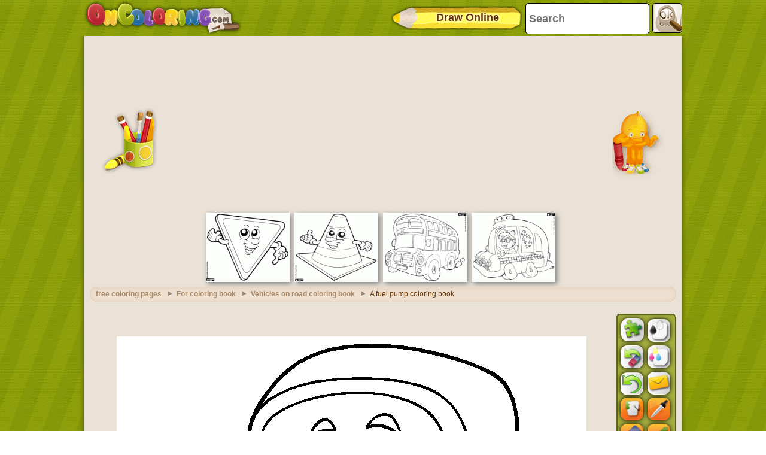

--- FILE ---
content_type: text/html; charset=utf-8
request_url: https://accounts.google.com/o/oauth2/postmessageRelay?parent=https%3A%2F%2Fwww.oncoloring.com&jsh=m%3B%2F_%2Fscs%2Fabc-static%2F_%2Fjs%2Fk%3Dgapi.lb.en.2kN9-TZiXrM.O%2Fd%3D1%2Frs%3DAHpOoo_B4hu0FeWRuWHfxnZ3V0WubwN7Qw%2Fm%3D__features__
body_size: 160
content:
<!DOCTYPE html><html><head><title></title><meta http-equiv="content-type" content="text/html; charset=utf-8"><meta http-equiv="X-UA-Compatible" content="IE=edge"><meta name="viewport" content="width=device-width, initial-scale=1, minimum-scale=1, maximum-scale=1, user-scalable=0"><script src='https://ssl.gstatic.com/accounts/o/2580342461-postmessagerelay.js' nonce="6KDxZ-_aagioQ9eJl7923A"></script></head><body><script type="text/javascript" src="https://apis.google.com/js/rpc:shindig_random.js?onload=init" nonce="6KDxZ-_aagioQ9eJl7923A"></script></body></html>

--- FILE ---
content_type: text/html; charset=utf-8
request_url: https://www.google.com/recaptcha/api2/aframe
body_size: 256
content:
<!DOCTYPE HTML><html><head><meta http-equiv="content-type" content="text/html; charset=UTF-8"></head><body><script nonce="AmyAtoJNRnha1W0oLr0jhg">/** Anti-fraud and anti-abuse applications only. See google.com/recaptcha */ try{var clients={'sodar':'https://pagead2.googlesyndication.com/pagead/sodar?'};window.addEventListener("message",function(a){try{if(a.source===window.parent){var b=JSON.parse(a.data);var c=clients[b['id']];if(c){var d=document.createElement('img');d.src=c+b['params']+'&rc='+(localStorage.getItem("rc::a")?sessionStorage.getItem("rc::b"):"");window.document.body.appendChild(d);sessionStorage.setItem("rc::e",parseInt(sessionStorage.getItem("rc::e")||0)+1);localStorage.setItem("rc::h",'1769023931470');}}}catch(b){}});window.parent.postMessage("_grecaptcha_ready", "*");}catch(b){}</script></body></html>

--- FILE ---
content_type: application/javascript; charset=utf-8
request_url: https://fundingchoicesmessages.google.com/f/AGSKWxWr5wqT3diYD1bDrPo1IROgMKoHpEFOtkg5ok5_JxOhYowYxbo8GXntBh9-kFZ5S0eqES-fbxWJSutjTYpfBFEjmBlcLyX2HcfKE-JfwOdjtg85Qdpm0_LdYB3w2Z_AwzuCWAuy3xhyvM2dqRACJDXr8T0lV7kbZQy_pA1-fGa2Hn75y4472Y_B4wT8/_/ads/video_-ad-utility-/yieldlab./adgear1-_btnad_
body_size: -1360
content:
window['4f8620b9-7072-4847-aec8-8992c058f8d5'] = true;